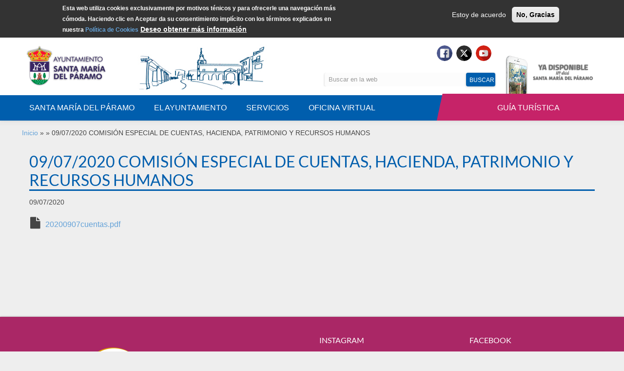

--- FILE ---
content_type: text/html; charset=utf-8
request_url: https://www.santamariadelparamo.es/es/documentos/09072020-comision-especial-de-cuentas-hacienda-patrimonio-y-recursos-humanos
body_size: 13764
content:
<!DOCTYPE html>
<html lang="es" dir="ltr"
  xmlns:content="http://purl.org/rss/1.0/modules/content/"
  xmlns:dc="http://purl.org/dc/terms/"
  xmlns:foaf="http://xmlns.com/foaf/0.1/"
  xmlns:og="http://ogp.me/ns#"
  xmlns:rdfs="http://www.w3.org/2000/01/rdf-schema#"
  xmlns:sioc="http://rdfs.org/sioc/ns#"
  xmlns:sioct="http://rdfs.org/sioc/types#"
  xmlns:skos="http://www.w3.org/2004/02/skos/core#"
  xmlns:xsd="http://www.w3.org/2001/XMLSchema#">
<head profile="http://www.w3.org/1999/xhtml/vocab">
  <meta http-equiv="Content-Type" content="text/html; charset=utf-8" />
<meta name="MobileOptimized" content="width" />
<meta name="HandheldFriendly" content="true" />
<meta name="viewport" content="width=device-width, initial-scale=1" />
<link rel="shortcut icon" href="https://www.santamariadelparamo.es/sites/default/files/favicon_0.png" type="image/png" />
  <title>09/07/2020 COMISIÓN ESPECIAL DE CUENTAS, HACIENDA, PATRIMONIO Y RECURSOS HUMANOS | Santa María del Páramo</title>
  <style type="text/css" media="all">
@import url("https://www.santamariadelparamo.es/modules/system/system.base.css?t081uy");
@import url("https://www.santamariadelparamo.es/modules/system/system.menus.css?t081uy");
@import url("https://www.santamariadelparamo.es/modules/system/system.messages.css?t081uy");
@import url("https://www.santamariadelparamo.es/modules/system/system.theme.css?t081uy");
</style>
<style type="text/css" media="all">
@import url("https://www.santamariadelparamo.es/sites/all/modules/jquery_update/replace/ui/themes/base/minified/jquery.ui.core.min.css?t081uy");
@import url("https://www.santamariadelparamo.es/sites/all/modules/jquery_update/replace/ui/themes/base/minified/jquery.ui.theme.min.css?t081uy");
@import url("https://www.santamariadelparamo.es/sites/all/modules/jquery_update/replace/ui/themes/base/minified/jquery.ui.accordion.min.css?t081uy");
@import url("https://www.santamariadelparamo.es/sites/all/modules/jquery_update/replace/ui/themes/base/minified/jquery.ui.button.min.css?t081uy");
@import url("https://www.santamariadelparamo.es/sites/all/modules/jquery_update/replace/ui/themes/base/minified/jquery.ui.resizable.min.css?t081uy");
@import url("https://www.santamariadelparamo.es/sites/all/modules/jquery_update/replace/ui/themes/base/minified/jquery.ui.dialog.min.css?t081uy");
@import url("https://www.santamariadelparamo.es/sites/all/modules/jquery_update/replace/ui/themes/base/minified/jquery.ui.tabs.min.css?t081uy");
</style>
<style type="text/css" media="all">
@import url("https://www.santamariadelparamo.es/sites/all/modules/simplenews/simplenews.css?t081uy");
@import url("https://www.santamariadelparamo.es/sites/all/modules/calendar/css/calendar_multiday.css?t081uy");
@import url("https://www.santamariadelparamo.es/modules/comment/comment.css?t081uy");
@import url("https://www.santamariadelparamo.es/sites/all/modules/date/date_repeat_field/date_repeat_field.css?t081uy");
@import url("https://www.santamariadelparamo.es/modules/field/theme/field.css?t081uy");
@import url("https://www.santamariadelparamo.es/modules/node/node.css?t081uy");
@import url("https://www.santamariadelparamo.es/modules/poll/poll.css?t081uy");
@import url("https://www.santamariadelparamo.es/modules/search/search.css?t081uy");
@import url("https://www.santamariadelparamo.es/sites/all/modules/ubercart/uc_order/uc_order.css?t081uy");
@import url("https://www.santamariadelparamo.es/sites/all/modules/ubercart/uc_product/uc_product.css?t081uy");
@import url("https://www.santamariadelparamo.es/sites/all/modules/ubercart/uc_store/uc_store.css?t081uy");
@import url("https://www.santamariadelparamo.es/modules/user/user.css?t081uy");
@import url("https://www.santamariadelparamo.es/sites/all/modules/youtube/css/youtube.css?t081uy");
@import url("https://www.santamariadelparamo.es/sites/all/modules/views/css/views.css?t081uy");
@import url("https://www.santamariadelparamo.es/sites/all/modules/ckeditor/css/ckeditor.css?t081uy");
</style>
<style type="text/css" media="all">
@import url("https://www.santamariadelparamo.es/sites/all/modules/colorbox/styles/default/colorbox_style.css?t081uy");
@import url("https://www.santamariadelparamo.es/sites/all/modules/ctools/css/ctools.css?t081uy");
@import url("https://www.santamariadelparamo.es/sites/all/modules/lightbox2/css/lightbox.css?t081uy");
@import url("https://www.santamariadelparamo.es/sites/all/modules/jquery_ui_filter/dialog/jquery_ui_filter_dialog.css?t081uy");
@import url("https://www.santamariadelparamo.es/sites/all/modules/eu_cookie_compliance/css/eu_cookie_compliance.css?t081uy");
</style>
<style type="text/css" media="all">
<!--/*--><![CDATA[/*><!--*/
.page-node-2182 #parallax-content,.page-node-2186 #parallax-content{background-image:url(https://www.santamariadelparamo.es/sites/default/files/parallax_admin/turismo-home.jpg) !important;background-size:cover;}#parallax-content{background-image:url(https://www.santamariadelparamo.es/sites/default/files/parallax_admin/turismo.png) !important;background-size:cover;}

/*]]>*/-->
</style>
<style type="text/css" media="all">
@import url("https://www.santamariadelparamo.es/sites/all/modules/date/date_api/date.css?t081uy");
@import url("https://www.santamariadelparamo.es/sites/default/files/honeypot/honeypot.css?t081uy");
@import url("https://www.santamariadelparamo.es/sites/all/libraries/fontawesome/css/font-awesome.css?t081uy");
</style>
<link type="text/css" rel="stylesheet" href="//maxcdn.bootstrapcdn.com/bootstrap/3.2.0/css/bootstrap.min.css" media="all" />
<style type="text/css" media="all">
@import url("https://www.santamariadelparamo.es/sites/all/libraries/superfish/css/superfish.css?t081uy");
@import url("https://www.santamariadelparamo.es/sites/all/libraries/superfish/css/superfish-smallscreen.css?t081uy");
@import url("https://www.santamariadelparamo.es/sites/all/libraries/superfish/style/simple/simple.css?t081uy");
@import url("https://www.santamariadelparamo.es/sites/default/files/ctools/css/a0cf31bd2b9574d6e6d590e1546b4932.css?t081uy");
</style>
<style type="text/css" media="all">
@import url("https://www.santamariadelparamo.es/sites/all/themes/bootstrap_business/css/style.css?t081uy");
@import url("https://www.santamariadelparamo.es/sites/default/files/color/bootstrap_business-de56ecfa/colors.css?t081uy");
@import url("https://www.santamariadelparamo.es/sites/all/themes/bootstrap_business/css/local.css?t081uy");
</style>

<!--[if (lt IE 9)]>
<link type="text/css" rel="stylesheet" href="https://www.santamariadelparamo.es/sites/all/themes/bootstrap_business/css/ie8.css?t081uy" media="all" />
<![endif]-->

    
  <!-- HTML5 element support for IE6-8 -->
  <!--[if lt IE 9]>
    <script src="//html5shiv.googlecode.com/svn/trunk/html5.js"></script>
  <![endif]-->
  <script type="text/javascript" src="https://www.santamariadelparamo.es/sites/all/modules/jquery_update/replace/jquery/1.12/jquery.min.js?v=1.12.4"></script>
<script type="text/javascript" src="https://www.santamariadelparamo.es/misc/jquery-extend-3.4.0.js?v=1.12.4"></script>
<script type="text/javascript" src="https://www.santamariadelparamo.es/misc/jquery-html-prefilter-3.5.0-backport.js?v=1.12.4"></script>
<script type="text/javascript" src="https://www.santamariadelparamo.es/misc/jquery.once.js?v=1.2"></script>
<script type="text/javascript" src="https://www.santamariadelparamo.es/misc/drupal.js?t081uy"></script>
<script type="text/javascript" src="https://www.santamariadelparamo.es/sites/all/modules/jquery_update/js/jquery_browser.js?v=0.0.1"></script>
<script type="text/javascript" src="https://www.santamariadelparamo.es/sites/all/modules/jquery_update/replace/ui/ui/minified/jquery.ui.core.min.js?v=1.10.2"></script>
<script type="text/javascript" src="https://www.santamariadelparamo.es/sites/all/modules/jquery_update/replace/ui/ui/minified/jquery.ui.widget.min.js?v=1.10.2"></script>
<script type="text/javascript" src="https://www.santamariadelparamo.es/sites/all/modules/jquery_update/replace/ui/ui/minified/jquery.ui.accordion.min.js?v=1.10.2"></script>
<script type="text/javascript" src="https://www.santamariadelparamo.es/sites/all/modules/jquery_update/replace/ui/ui/minified/jquery.ui.button.min.js?v=1.10.2"></script>
<script type="text/javascript" src="https://www.santamariadelparamo.es/sites/all/modules/jquery_update/replace/ui/ui/minified/jquery.ui.mouse.min.js?v=1.10.2"></script>
<script type="text/javascript" src="https://www.santamariadelparamo.es/sites/all/modules/jquery_update/replace/ui/ui/minified/jquery.ui.draggable.min.js?v=1.10.2"></script>
<script type="text/javascript" src="https://www.santamariadelparamo.es/sites/all/modules/jquery_update/replace/ui/ui/minified/jquery.ui.position.min.js?v=1.10.2"></script>
<script type="text/javascript" src="https://www.santamariadelparamo.es/misc/ui/jquery.ui.position-1.13.0-backport.js?v=1.10.2"></script>
<script type="text/javascript" src="https://www.santamariadelparamo.es/sites/all/modules/jquery_update/replace/ui/ui/minified/jquery.ui.resizable.min.js?v=1.10.2"></script>
<script type="text/javascript" src="https://www.santamariadelparamo.es/sites/all/modules/jquery_update/replace/ui/ui/minified/jquery.ui.dialog.min.js?v=1.10.2"></script>
<script type="text/javascript" src="https://www.santamariadelparamo.es/misc/ui/jquery.ui.dialog-1.13.0-backport.js?v=1.10.2"></script>
<script type="text/javascript" src="https://www.santamariadelparamo.es/sites/all/modules/jquery_update/replace/ui/ui/minified/jquery.ui.tabs.min.js?v=1.10.2"></script>
<script type="text/javascript" src="https://www.santamariadelparamo.es/sites/all/modules/eu_cookie_compliance/js/jquery.cookie-1.4.1.min.js?v=1.4.1"></script>
<script type="text/javascript" src="https://www.santamariadelparamo.es/sites/all/modules/jquery_update/replace/jquery.form/4/jquery.form.min.js?v=4.2.1"></script>
<script type="text/javascript" src="https://www.santamariadelparamo.es/misc/form-single-submit.js?v=7.99"></script>
<script type="text/javascript" src="https://www.santamariadelparamo.es/misc/ajax.js?v=7.99"></script>
<script type="text/javascript" src="https://www.santamariadelparamo.es/sites/all/modules/jquery_update/js/jquery_update.js?v=0.0.1"></script>
<script type="text/javascript" src="https://www.santamariadelparamo.es/sites/all/modules/jquery_ui_filter/jquery_ui_filter.js?t081uy"></script>
<script type="text/javascript" src="https://www.santamariadelparamo.es/sites/all/modules/entityreference/js/entityreference.js?t081uy"></script>
<script type="text/javascript" src="https://www.santamariadelparamo.es/sites/default/files/languages/es_bc8aLRO5lGoocK0CPY4PdsQOScq4K8ZPDOtmzQSEWng.js?t081uy"></script>
<script type="text/javascript" src="https://www.santamariadelparamo.es/sites/all/libraries/colorbox/jquery.colorbox.js?t081uy"></script>
<script type="text/javascript" src="https://www.santamariadelparamo.es/sites/all/modules/colorbox/js/colorbox.js?t081uy"></script>
<script type="text/javascript" src="https://www.santamariadelparamo.es/sites/all/modules/colorbox/styles/default/colorbox_style.js?t081uy"></script>
<script type="text/javascript" src="https://www.santamariadelparamo.es/sites/all/modules/colorbox/js/colorbox_load.js?t081uy"></script>
<script type="text/javascript" src="https://www.santamariadelparamo.es/sites/all/modules/colorbox/js/colorbox_inline.js?t081uy"></script>
<script type="text/javascript" src="https://www.santamariadelparamo.es/sites/all/modules/lightbox2/js/lightbox.js?t081uy"></script>
<script type="text/javascript" src="https://www.santamariadelparamo.es/sites/all/modules/jquery_ui_filter/accordion/jquery_ui_filter_accordion.js?t081uy"></script>
<script type="text/javascript" src="https://www.santamariadelparamo.es/sites/all/modules/jquery_ui_filter/dialog/jquery_ui_filter_dialog.js?t081uy"></script>
<script type="text/javascript" src="https://www.santamariadelparamo.es/sites/all/modules/jquery_ui_filter/tabs/jquery_ui_filter_tabs.js?t081uy"></script>
<script type="text/javascript" src="https://www.santamariadelparamo.es/sites/all/modules/google_analytics/googleanalytics.js?t081uy"></script>
<script type="text/javascript" src="https://www.santamariadelparamo.es/sites/default/files/googleanalytics/js?t081uy"></script>
<script type="text/javascript">
<!--//--><![CDATA[//><!--
window.dataLayer = window.dataLayer || [];function gtag(){dataLayer.push(arguments)};gtag("js", new Date());gtag("set", "developer_id.dMDhkMT", true);gtag("config", "UA-55388735-1", {"groups":"default","anonymize_ip":true});
//--><!]]>
</script>
<script type="text/javascript">
<!--//--><![CDATA[//><!--
var parallaxItems = [
['.page-node-2182 #parallax-content, .page-node-2186 #parallax-content', 'top-to-bottom', 'none'],
['#parallax-content', 'top-to-bottom', 'none'],
];

//--><!]]>
</script>
<script type="text/javascript" src="https://www.santamariadelparamo.es/sites/all/modules/parallax/parallax_admin/parallax_admin.js?t081uy"></script>
<script type="text/javascript" src="https://www.santamariadelparamo.es/misc/progress.js?v=7.99"></script>
<script type="text/javascript">
<!--//--><![CDATA[//><!--
jQuery(document).ready(function($) { 
		$(window).scroll(function() {
			if($(this).scrollTop() != 0) {
				$("#toTop").fadeIn();	
			} else {
				$("#toTop").fadeOut();
			}
		});
		
		$("#toTop").click(function() {
			$("body,html").animate({scrollTop:0},800);
		});	
		
		});
//--><!]]>
</script>
<script type="text/javascript" src="https://www.santamariadelparamo.es/sites/all/libraries/superfish/sfsmallscreen.js?t081uy"></script>
<script type="text/javascript" src="https://www.santamariadelparamo.es/sites/all/libraries/superfish/jquery.bgiframe.min.js?t081uy"></script>
<script type="text/javascript" src="https://www.santamariadelparamo.es/sites/all/libraries/superfish/superfish.js?t081uy"></script>
<script type="text/javascript" src="https://www.santamariadelparamo.es/sites/all/libraries/easing/jquery.easing.js?t081uy"></script>
<script type="text/javascript" src="https://www.santamariadelparamo.es/sites/all/libraries/superfish/supersubs.js?t081uy"></script>
<script type="text/javascript" src="https://www.santamariadelparamo.es/sites/all/modules/superfish/superfish.js?t081uy"></script>
<script type="text/javascript">
<!--//--><![CDATA[//><!--
jQuery.extend(Drupal.settings, {"basePath":"\/","pathPrefix":"es\/","setHasJsCookie":0,"ajaxPageState":{"theme":"bootstrap_business","theme_token":"FJTKZM8EcS0Ud08cvC74HrE7NV0b1cFI3tEs3AQLuLw","jquery_version":"1.12","jquery_version_token":"QEqHA8VeDDPtKT4yr43XXQNOo-BGoT14pr8wVrmwzwQ","js":{"0":1,"sites\/all\/modules\/eu_cookie_compliance\/js\/eu_cookie_compliance.min.js":1,"sites\/all\/modules\/jquery_update\/replace\/jquery\/1.12\/jquery.min.js":1,"misc\/jquery-extend-3.4.0.js":1,"misc\/jquery-html-prefilter-3.5.0-backport.js":1,"misc\/jquery.once.js":1,"misc\/drupal.js":1,"sites\/all\/modules\/jquery_update\/js\/jquery_browser.js":1,"sites\/all\/modules\/jquery_update\/replace\/ui\/ui\/minified\/jquery.ui.core.min.js":1,"sites\/all\/modules\/jquery_update\/replace\/ui\/ui\/minified\/jquery.ui.widget.min.js":1,"sites\/all\/modules\/jquery_update\/replace\/ui\/ui\/minified\/jquery.ui.accordion.min.js":1,"sites\/all\/modules\/jquery_update\/replace\/ui\/ui\/minified\/jquery.ui.button.min.js":1,"sites\/all\/modules\/jquery_update\/replace\/ui\/ui\/minified\/jquery.ui.mouse.min.js":1,"sites\/all\/modules\/jquery_update\/replace\/ui\/ui\/minified\/jquery.ui.draggable.min.js":1,"sites\/all\/modules\/jquery_update\/replace\/ui\/ui\/minified\/jquery.ui.position.min.js":1,"misc\/ui\/jquery.ui.position-1.13.0-backport.js":1,"sites\/all\/modules\/jquery_update\/replace\/ui\/ui\/minified\/jquery.ui.resizable.min.js":1,"sites\/all\/modules\/jquery_update\/replace\/ui\/ui\/minified\/jquery.ui.dialog.min.js":1,"misc\/ui\/jquery.ui.dialog-1.13.0-backport.js":1,"sites\/all\/modules\/jquery_update\/replace\/ui\/ui\/minified\/jquery.ui.tabs.min.js":1,"sites\/all\/modules\/eu_cookie_compliance\/js\/jquery.cookie-1.4.1.min.js":1,"sites\/all\/modules\/jquery_update\/replace\/jquery.form\/4\/jquery.form.min.js":1,"misc\/form-single-submit.js":1,"misc\/ajax.js":1,"sites\/all\/modules\/jquery_update\/js\/jquery_update.js":1,"sites\/all\/modules\/jquery_ui_filter\/jquery_ui_filter.js":1,"sites\/all\/modules\/entityreference\/js\/entityreference.js":1,"public:\/\/languages\/es_bc8aLRO5lGoocK0CPY4PdsQOScq4K8ZPDOtmzQSEWng.js":1,"sites\/all\/libraries\/colorbox\/jquery.colorbox.js":1,"sites\/all\/modules\/colorbox\/js\/colorbox.js":1,"sites\/all\/modules\/colorbox\/styles\/default\/colorbox_style.js":1,"sites\/all\/modules\/colorbox\/js\/colorbox_load.js":1,"sites\/all\/modules\/colorbox\/js\/colorbox_inline.js":1,"sites\/all\/modules\/lightbox2\/js\/lightbox.js":1,"sites\/all\/modules\/jquery_ui_filter\/accordion\/jquery_ui_filter_accordion.js":1,"sites\/all\/modules\/jquery_ui_filter\/dialog\/jquery_ui_filter_dialog.js":1,"sites\/all\/modules\/jquery_ui_filter\/tabs\/jquery_ui_filter_tabs.js":1,"sites\/all\/modules\/google_analytics\/googleanalytics.js":1,"https:\/\/www.santamariadelparamo.es\/sites\/default\/files\/googleanalytics\/js?t081uy":1,"1":1,"2":1,"sites\/all\/modules\/parallax\/parallax_admin\/parallax_admin.js":1,"misc\/progress.js":1,"3":1,"sites\/all\/libraries\/superfish\/sfsmallscreen.js":1,"sites\/all\/libraries\/superfish\/jquery.bgiframe.min.js":1,"sites\/all\/libraries\/superfish\/superfish.js":1,"sites\/all\/libraries\/easing\/jquery.easing.js":1,"sites\/all\/libraries\/superfish\/supersubs.js":1,"sites\/all\/modules\/superfish\/superfish.js":1},"css":{"modules\/system\/system.base.css":1,"modules\/system\/system.menus.css":1,"modules\/system\/system.messages.css":1,"modules\/system\/system.theme.css":1,"misc\/ui\/jquery.ui.core.css":1,"misc\/ui\/jquery.ui.theme.css":1,"misc\/ui\/jquery.ui.accordion.css":1,"misc\/ui\/jquery.ui.button.css":1,"misc\/ui\/jquery.ui.resizable.css":1,"misc\/ui\/jquery.ui.dialog.css":1,"misc\/ui\/jquery.ui.tabs.css":1,"sites\/all\/modules\/simplenews\/simplenews.css":1,"sites\/all\/modules\/calendar\/css\/calendar_multiday.css":1,"modules\/comment\/comment.css":1,"sites\/all\/modules\/date\/date_repeat_field\/date_repeat_field.css":1,"modules\/field\/theme\/field.css":1,"modules\/node\/node.css":1,"modules\/poll\/poll.css":1,"modules\/search\/search.css":1,"sites\/all\/modules\/ubercart\/uc_order\/uc_order.css":1,"sites\/all\/modules\/ubercart\/uc_product\/uc_product.css":1,"sites\/all\/modules\/ubercart\/uc_store\/uc_store.css":1,"modules\/user\/user.css":1,"sites\/all\/modules\/youtube\/css\/youtube.css":1,"sites\/all\/modules\/views\/css\/views.css":1,"sites\/all\/modules\/ckeditor\/css\/ckeditor.css":1,"sites\/all\/modules\/colorbox\/styles\/default\/colorbox_style.css":1,"sites\/all\/modules\/ctools\/css\/ctools.css":1,"sites\/all\/modules\/lightbox2\/css\/lightbox.css":1,"sites\/all\/modules\/jquery_ui_filter\/dialog\/jquery_ui_filter_dialog.css":1,"sites\/all\/modules\/eu_cookie_compliance\/css\/eu_cookie_compliance.css":1,"0":1,"sites\/all\/modules\/date\/date_api\/date.css":1,"public:\/\/honeypot\/honeypot.css":1,"sites\/all\/libraries\/fontawesome\/css\/font-awesome.css":1,"\/\/maxcdn.bootstrapcdn.com\/bootstrap\/3.2.0\/css\/bootstrap.min.css":1,"sites\/all\/libraries\/superfish\/css\/superfish.css":1,"sites\/all\/libraries\/superfish\/css\/superfish-smallscreen.css":1,"sites\/all\/libraries\/superfish\/style\/simple\/simple.css":1,"public:\/\/ctools\/css\/a0cf31bd2b9574d6e6d590e1546b4932.css":1,"sites\/all\/themes\/bootstrap_business\/css\/style.css":1,"sites\/all\/themes\/bootstrap_business\/color\/colors.css":1,"sites\/all\/themes\/bootstrap_business\/css\/local.css":1,"sites\/all\/themes\/bootstrap_business\/css\/ie8.css":1}},"colorbox":{"opacity":"0.85","current":"{current} of {total}","previous":"\u00ab Prev","next":"Next \u00bb","close":"Close","maxWidth":"98%","maxHeight":"98%","fixed":true,"mobiledetect":true,"mobiledevicewidth":"480px","file_public_path":"\/sites\/default\/files","specificPagesDefaultValue":"admin*\nimagebrowser*\nimg_assist*\nimce*\nnode\/add\/*\nnode\/*\/edit\nprint\/*\nprintpdf\/*\nsystem\/ajax\nsystem\/ajax\/*"},"jQueryUiFilter":{"disabled":0,"accordionHeaderTag":"h3","accordionOptions":{"active":0,"animated":"slide","autoHeight":"true","clearStyle":"false","collapsible":"false","event":"click","scrollTo":0,"history":"false"},"dialogWhitelist":"","dialogOptions":{"closeOnEscape":"true","closeText":"Close","closeButton":"false","dialogClass":"","draggable":"true","height":"auto","hide":"","show":"","width":"auto","maxHeight":"false","maxWidth":"false","minHeight":"150","minWidth":"150","modal":"false","position":"center","resizable":"true","stack":"true","title":"","dialogFeatures":{"form-onsubmit_close":1,"page-logo":0,"page-site_name":0,"page-site_slogan":0,"page-mission":0,"page-main_menu":0,"page-secondary_menu":0,"page-title":1,"page-title_prefix":0,"page-title_suffix":0,"page-tabs":1,"page-breadcrumb":0,"page-action_links":0,"page-feed_icons":0,"page-footer_message":0,"page-regions":0}},"tabsOptions":{"collapsible":"false","event":"click","fx":0,"paging":{"back":"\u0026laquo; Previous","next":"Next \u0026raquo;"},"selected":"","scrollTo":0,"history":"false"},"tabsHeaderTag":"h3"},"lightbox2":{"rtl":"0","file_path":"\/(\\w\\w\/)public:\/","default_image":"\/sites\/all\/modules\/lightbox2\/images\/brokenimage.jpg","border_size":10,"font_color":"000","box_color":"fff","top_position":"","overlay_opacity":"0.8","overlay_color":"000","disable_close_click":true,"resize_sequence":0,"resize_speed":400,"fade_in_speed":400,"slide_down_speed":600,"use_alt_layout":false,"disable_resize":false,"disable_zoom":false,"force_show_nav":false,"show_caption":true,"loop_items":false,"node_link_text":"View Image Details","node_link_target":false,"image_count":"Image !current of !total","video_count":"Video !current of !total","page_count":"Page !current of !total","lite_press_x_close":"press \u003Ca href=\u0022#\u0022 onclick=\u0022hideLightbox(); return FALSE;\u0022\u003E\u003Ckbd\u003Ex\u003C\/kbd\u003E\u003C\/a\u003E to close","download_link_text":"","enable_login":false,"enable_contact":false,"keys_close":"c x 27","keys_previous":"p 37","keys_next":"n 39","keys_zoom":"z","keys_play_pause":"32","display_image_size":"original","image_node_sizes":"()","trigger_lightbox_classes":"","trigger_lightbox_group_classes":"","trigger_slideshow_classes":"","trigger_lightframe_classes":"","trigger_lightframe_group_classes":"","custom_class_handler":0,"custom_trigger_classes":"","disable_for_gallery_lists":true,"disable_for_acidfree_gallery_lists":true,"enable_acidfree_videos":true,"slideshow_interval":5000,"slideshow_automatic_start":true,"slideshow_automatic_exit":true,"show_play_pause":true,"pause_on_next_click":false,"pause_on_previous_click":true,"loop_slides":false,"iframe_width":600,"iframe_height":400,"iframe_border":1,"enable_video":false,"useragent":"Mozilla\/5.0 (Macintosh; Intel Mac OS X 10_15_7) AppleWebKit\/537.36 (KHTML, like Gecko) Chrome\/131.0.0.0 Safari\/537.36; ClaudeBot\/1.0; +claudebot@anthropic.com)"},"eu_cookie_compliance":{"cookie_policy_version":"1.0.0","popup_enabled":1,"popup_agreed_enabled":0,"popup_hide_agreed":0,"popup_clicking_confirmation":false,"popup_scrolling_confirmation":false,"popup_html_info":"\u003Cdiv class=\u0022eu-cookie-compliance-banner eu-cookie-compliance-banner-info eu-cookie-compliance-banner--opt-in\u0022\u003E\n  \u003Cdiv class=\u0022popup-content info\u0022\u003E\n        \u003Cdiv id=\u0022popup-text\u0022\u003E\n      \u003Cp\u003EEsta web utiliza cookies exclusivamente\u00a0por motivos t\u00e9nicos y para ofrecerle una navegaci\u00f3n m\u00e1s c\u00f3moda.\u00a0Haciendo clic en Aceptar da su consentimiento impl\u00edcito\u00a0con los t\u00e9rminos explicados en nuestra\u00a0\u003Ca href=\u0022http:\/\/www.santamariadelparamo.es\/es\/politica-de-cookies\u0022\u003EPol\u00edtica de Cookies\u003C\/a\u003E\u003C\/p\u003E\n              \u003Cbutton type=\u0022button\u0022 class=\u0022find-more-button eu-cookie-compliance-more-button\u0022\u003EDeseo obtener m\u00e1s informaci\u00f3n\u003C\/button\u003E\n          \u003C\/div\u003E\n    \n    \u003Cdiv id=\u0022popup-buttons\u0022 class=\u0022\u0022\u003E\n            \u003Cbutton type=\u0022button\u0022 class=\u0022agree-button eu-cookie-compliance-secondary-button\u0022\u003EEstoy de acuerdo\u003C\/button\u003E\n              \u003Cbutton type=\u0022button\u0022 class=\u0022decline-button eu-cookie-compliance-default-button\u0022 \u003ENo, Gracias\u003C\/button\u003E\n          \u003C\/div\u003E\n  \u003C\/div\u003E\n\u003C\/div\u003E","use_mobile_message":false,"mobile_popup_html_info":"\u003Cdiv class=\u0022eu-cookie-compliance-banner eu-cookie-compliance-banner-info eu-cookie-compliance-banner--opt-in\u0022\u003E\n  \u003Cdiv class=\u0022popup-content info\u0022\u003E\n        \u003Cdiv id=\u0022popup-text\u0022\u003E\n                    \u003Cbutton type=\u0022button\u0022 class=\u0022find-more-button eu-cookie-compliance-more-button\u0022\u003EDeseo obtener m\u00e1s informaci\u00f3n\u003C\/button\u003E\n          \u003C\/div\u003E\n    \n    \u003Cdiv id=\u0022popup-buttons\u0022 class=\u0022\u0022\u003E\n            \u003Cbutton type=\u0022button\u0022 class=\u0022agree-button eu-cookie-compliance-secondary-button\u0022\u003EEstoy de acuerdo\u003C\/button\u003E\n              \u003Cbutton type=\u0022button\u0022 class=\u0022decline-button eu-cookie-compliance-default-button\u0022 \u003ENo, Gracias\u003C\/button\u003E\n          \u003C\/div\u003E\n  \u003C\/div\u003E\n\u003C\/div\u003E\n","mobile_breakpoint":"768","popup_html_agreed":"\u003Cdiv\u003E\n  \u003Cdiv class=\u0022popup-content agreed\u0022\u003E\n    \u003Cdiv id=\u0022popup-text\u0022\u003E\n      \u003Cp\u003EGracias por aceptarAhora puede ocultar este mensaje\u003C\/p\u003E\n    \u003C\/div\u003E\n    \u003Cdiv id=\u0022popup-buttons\u0022\u003E\n      \u003Cbutton type=\u0022button\u0022 class=\u0022hide-popup-button eu-cookie-compliance-hide-button\u0022\u003EOcultar\u003C\/button\u003E\n              \u003Cbutton type=\u0022button\u0022 class=\u0022find-more-button eu-cookie-compliance-more-button-thank-you\u0022 \u003EM\u00e1s informaci\u00f3n\u003C\/button\u003E\n          \u003C\/div\u003E\n  \u003C\/div\u003E\n\u003C\/div\u003E","popup_use_bare_css":false,"popup_height":"auto","popup_width":"100%","popup_delay":1000,"popup_link":"\/es\/politica-de-cookies","popup_link_new_window":1,"popup_position":true,"fixed_top_position":false,"popup_language":"es","store_consent":false,"better_support_for_screen_readers":0,"reload_page":0,"domain":"","domain_all_sites":0,"popup_eu_only_js":0,"cookie_lifetime":"100","cookie_session":false,"disagree_do_not_show_popup":0,"method":"opt_in","allowed_cookies":"","withdraw_markup":"\u003Cbutton type=\u0022button\u0022 class=\u0022eu-cookie-withdraw-tab\u0022\u003EPrivacy settings\u003C\/button\u003E\n\u003Cdiv class=\u0022eu-cookie-withdraw-banner\u0022\u003E\n  \u003Cdiv class=\u0022popup-content info\u0022\u003E\n    \u003Cdiv id=\u0022popup-text\u0022\u003E\n      \u003Ch2\u003EWe use cookies on this site to enhance your user experience\u003C\/h2\u003E\n\u003Cp\u003EYou have given your consent for us to set cookies.\u003C\/p\u003E\n    \u003C\/div\u003E\n    \u003Cdiv id=\u0022popup-buttons\u0022\u003E\n      \u003Cbutton type=\u0022button\u0022 class=\u0022eu-cookie-withdraw-button\u0022\u003EWithdraw consent\u003C\/button\u003E\n    \u003C\/div\u003E\n  \u003C\/div\u003E\n\u003C\/div\u003E\n","withdraw_enabled":false,"withdraw_button_on_info_popup":0,"cookie_categories":[],"cookie_categories_details":[],"enable_save_preferences_button":1,"cookie_name":"","cookie_value_disagreed":"0","cookie_value_agreed_show_thank_you":"1","cookie_value_agreed":"2","containing_element":"body","automatic_cookies_removal":"","close_button_action":"close_banner"},"googleanalytics":{"account":["UA-55388735-1"],"trackOutbound":1,"trackMailto":1,"trackDownload":1,"trackDownloadExtensions":"7z|aac|arc|arj|asf|asx|avi|bin|csv|doc(x|m)?|dot(x|m)?|exe|flv|gif|gz|gzip|hqx|jar|jpe?g|js|mp(2|3|4|e?g)|mov(ie)?|msi|msp|pdf|phps|png|ppt(x|m)?|pot(x|m)?|pps(x|m)?|ppam|sld(x|m)?|thmx|qtm?|ra(m|r)?|sea|sit|tar|tgz|torrent|txt|wav|wma|wmv|wpd|xls(x|m|b)?|xlt(x|m)|xlam|xml|z|zip","trackColorbox":1},"urlIsAjaxTrusted":{"\/es\/documentos\/09072020-comision-especial-de-cuentas-hacienda-patrimonio-y-recursos-humanos":true,"\/es\/system\/ajax":true,"\/es\/areas-municipales\/noticias":true},"superfish":{"1":{"id":"1","sf":{"animation":{"opacity":"show","height":["show","easeInQuart"]},"speed":"fast","autoArrows":false,"dropShadows":false,"disableHI":true},"plugins":{"smallscreen":{"mode":"window_width","breakpointUnit":"px","expandText":"Desplegar","collapseText":"Plegar","title":"Main menu"},"bgiframe":true,"supersubs":true}}},"ajax":{"edit-newsletter-submit":{"callback":"newsletter_subscribe_form_submit","wrapper":"newsletter-error","effect":"fade","progress":{"type":"throbber","message":null},"event":"click","url":"\/es\/system\/ajax","submit":{"_triggering_element_name":"op","_triggering_element_value":"Recibir Novedades"}}}});
//--><!]]>
</script>
</head>
<body class="html not-front not-logged-in no-sidebars page-node page-node- page-node-13682 node-type-documentos i18n-es" >
  <div id="skip-link">
    <a href="#main-content" class="element-invisible element-focusable">Pasar al contenido principal</a>
  </div>
    <div id="toTop"><span class="glyphicon glyphicon-chevron-up"></span></div>




<!-- #hader-top -->
    <div id="header-top" class="clearfix">
		<div class="container">
			<div class="row">
				                                            <a id="logo" class="col-md-4 col-sm-4 col-xs-12" href="/es" title="Inicio" rel="home"> <img src="https://www.santamariadelparamo.es/sites/default/files/escudo.png" alt="Inicio" /> </a>
                                    
                                
                                                    <div class="col-md-8 col-sm-8 col-xs-12 pull-right">  <div class="region region-header-top">
    <div id="block-block-23" class="block block-block redes-sociales col-xs-2 clearfix">

    
  <div class="content">
    
<a href="https://www.facebook.com/santamariadelparamo.es" target="_blank"><img alt="Facebook" src="https://www.santamariadelparamo.es/sites/default/files/medium_facebook.png"  /></a>

<a href="https://twitter.com/aytosmparamo" target="_blank"><img alt="Twitter" src="https://www.santamariadelparamo.es/sites/default/files/medium_x.png" /></a>

<a href="https://www.youtube.com/user/AytoSMParamo" target="_blank"><img alt="Vimeo" src="https://www.santamariadelparamo.es/sites/default/files/medium_youtube.png" /></a>  </div>
</div>
<div id="block-block-22" class="block block-block tiempo col-xs-2 clearfix">

    
  <div class="content">
    <!-- www.tutiempo.net - Ancho:136px - Alto:36px -->
<div id="TT_FiBwbxtBtIAaEQxAKfqjjDjzzWnATAdlbY1Y1ZiIKkz"></div>
<script type="text/javascript" src="https://www.tutiempo.net/s-widget/l_FiBwbxtBtIAaEQxAKfqjjDjzzWnATAdlbY1Y1ZiIKkz"></script>  </div>
</div>
<div id="block-search-form" class="block block-search form-search pull-right col-xs-12 clearfix">

    
  <div class="content">
    <form action="/es/documentos/09072020-comision-especial-de-cuentas-hacienda-patrimonio-y-recursos-humanos" method="post" id="search-block-form" accept-charset="UTF-8"><div><div class="container-inline">
      <h2 class="element-invisible">Formulario de búsqueda</h2>
    <div class="form-item form-type-textfield form-item-search-block-form">
 <input onblur="if (this.value == &#039;&#039;) {this.value = &#039;Buscar en la web&#039;;}" onfocus="if (this.value == &#039;Buscar en la web&#039;) {this.value = &#039;&#039;;}" type="text" id="edit-search-block-form--2" name="search_block_form" value="Buscar en la web" size="15" maxlength="128" class="form-text" />
</div>
<div class="form-actions form-wrapper" id="edit-actions"><input value="" type="submit" id="edit-submit" name="op" class="form-submit" /></div><input type="hidden" name="form_build_id" value="form-Cmq2WAl7GNZ7IETOZwEKonuq0ZKEX-fdAbxViCFgBnE" />
<input type="hidden" name="form_id" value="search_block_form" />
</div>
</div></form>  </div>
</div>
<div id="block-block-1" class="block block-block app-home-slider clearfix">

    
  <div class="content">
    <div class="widget HTML">
<div class="widget-content">
<a title="Ir al Play Store" class="playstore" href="https://play.google.com/store/apps/details?id=com.santaparamo"_blank"></a>&nbsp;
<a title="Ir al Apple Store" class="appstore" href="https://apps.apple.com/es/app/santa-mar%C3%ADa-del-páramo/id1517576075" target="_blank"></a>
</div>
</div>  </div>
</div>
  </div>
</div>
                       
			</div>
		</div>
    </div> 
<!-- EOF: #header-top -->

<!-- header -->
<header id="header" role="banner" class="clearfix">
    <div class="container">

        <!-- #header-inside -->
        <div id="header-inside" class="clearfix">
            <div>
                         				
				                
            </div>
        </div>
        <!-- EOF: #header-inside -->

    </div>
</header>
<!-- EOF: #header --> 

<!-- #main-navigation --> 
<div id="main-navigation" class="clearfix">
    <div class="container">

        <!-- #main-navigation-inside -->
        <div id="main-navigation-inside" class="clearfix">
                <div>
                    <nav role="navigation">
                                                  <div class="region region-navigation">
    <div id="block-superfish-1" class="block block-superfish menu-ayuntamiento clearfix">

    
  <div class="content">
    <ul  id="superfish-1" class="menu sf-menu sf-main-menu sf-horizontal sf-style-simple sf-total-items-5 sf-parent-items-4 sf-single-items-1"><li id="menu-4746-1" class="first odd sf-item-1 sf-depth-1 sf-total-children-2 sf-parent-children-2 sf-single-children-0 menuparent"><span class="sf-depth-1 menuparent nolink" tabindex="0">SANTA MARÍA DEL PÁRAMO</span><ul class="sf-megamenu"><li class="sf-megamenu-wrapper first odd sf-item-1 sf-depth-1 sf-total-children-2 sf-parent-children-2 sf-single-children-0 menuparent"><ol><li id="menu-4744-1" class="first odd sf-item-1 sf-depth-2 sf-total-children-9 sf-parent-children-1 sf-single-children-8 sf-megamenu-column menuparent"><div class="sf-megamenu-column"><span class="sf-depth-2 menuparent nolink" tabindex="0">ACTUALIDAD</span><ol><li id="menu-1456-1" class="first odd sf-item-1 sf-depth-3 sf-no-children"><a href="/es/actualidad/noticias" class="sf-depth-3">Noticias</a></li><li id="menu-1455-1" class="middle even sf-item-2 sf-depth-3 sf-no-children"><a href="/es/actualidad/agenda" class="sf-depth-3">Agenda</a></li><li id="menu-4753-1" class="middle odd sf-item-3 sf-depth-3 sf-no-children"><a href="/es/actualidad/avisos" class="sf-depth-3">Avisos</a></li><li id="menu-4784-1" class="middle even sf-item-4 sf-depth-3 sf-no-children"><a href="/es/actualidad/app-movil" class="sf-depth-3">APP Móvil</a></li><li id="menu-4757-1" class="middle odd sf-item-5 sf-depth-3"><a href="/es/actualidad/actividades" class="sf-depth-3">Actividades Municipales</a></li><li id="menu-4759-1" class="middle even sf-item-6 sf-depth-3 sf-no-children"><a href="/es/actualidad/mapas" class="sf-depth-3">Localizador de lugares</a></li><li id="menu-5581-1" class="middle odd sf-item-7 sf-depth-3 sf-no-children"><a href="/es/cursos-y-formacion" class="sf-depth-3">Cursos y Formación</a></li><li id="menu-5000-1" class="middle even sf-item-8 sf-depth-3 sf-no-children"><a href="/es/actualidad/directorio" class="sf-depth-3">Directorio y Teléfonos</a></li><li id="menu-5192-1" class="last odd sf-item-9 sf-depth-3 sf-no-children"><a href="/es/actualidad/noticias/plan-cer-municipal-de-gestion-etica-de-colonias-de-gatos-libres-o-ferales" class="sf-depth-3">Plan CER (Gatos)</a></li></ol></div></li><li id="menu-4751-1" class="last even sf-item-2 sf-depth-2 sf-total-children-9 sf-parent-children-0 sf-single-children-9 sf-megamenu-column menuparent"><div class="sf-megamenu-column"><span class="sf-depth-2 menuparent nolink" tabindex="0">INTERÉS</span><ol><li id="menu-4852-1" class="first odd sf-item-1 sf-depth-3 sf-no-children"><a href="/es/interes/farmacias" class="sf-depth-3">Farmacias</a></li><li id="menu-4764-1" class="middle even sf-item-2 sf-depth-3 sf-no-children"><a href="/es/interes/farmacias-de-guardia" class="sf-depth-3">Farmacias de Guardia</a></li><li id="menu-4825-1" class="middle odd sf-item-3 sf-depth-3 sf-no-children"><a href="/es/interes/guia-comercial-y-de-empresas" class="sf-depth-3">Guía Comercial y de Empresas</a></li><li id="menu-4760-1" class="middle even sf-item-4 sf-depth-3 sf-no-children"><a href="/es/interes/asociaciones" class="sf-depth-3">Asociaciones</a></li><li id="menu-4826-1" class="middle odd sf-item-5 sf-depth-3 sf-no-children"><a href="/es/interes/clubes" class="sf-depth-3">Clubes</a></li><li id="menu-4765-1" class="middle even sf-item-6 sf-depth-3 sf-no-children"><a href="/es/interes/mercado-dominical" class="sf-depth-3">Mercado Dominical</a></li><li id="menu-5133-1" class="middle odd sf-item-7 sf-depth-3 sf-no-children"><a href="/es/interes/bus" class="sf-depth-3">Bus</a></li><li id="menu-5001-1" class="middle even sf-item-8 sf-depth-3 sf-no-children"><a href="/es/interes/ofertas-de-empleo" class="sf-depth-3">Ofertas de Empleo</a></li><li id="menu-4884-1" class="last odd sf-item-9 sf-depth-3 sf-no-children"><a href="/es/interes/mascotas" class="sf-depth-3">Mascotas</a></li></ol></div></li></ol></li></ul></li><li id="menu-4747-1" class="middle even sf-item-2 sf-depth-1 sf-total-children-2 sf-parent-children-2 sf-single-children-0 menuparent"><span class="sf-depth-1 menuparent nolink" tabindex="0">EL AYUNTAMIENTO</span><ul class="sf-megamenu"><li class="sf-megamenu-wrapper middle even sf-item-2 sf-depth-1 sf-total-children-2 sf-parent-children-2 sf-single-children-0 menuparent"><ol><li id="menu-4752-1" class="first odd sf-item-1 sf-depth-2 sf-total-children-12 sf-parent-children-5 sf-single-children-7 sf-megamenu-column menuparent"><div class="sf-megamenu-column"><span class="sf-depth-2 menuparent nolink" tabindex="0">AYUNTAMIENTO</span><ol><li id="menu-4761-1" class="first odd sf-item-1 sf-depth-3 sf-no-children"><a href="/es/ayuntamiento/saluda-alcaldesa" class="sf-depth-3">Saluda de la Alcaldesa</a></li><li id="menu-4786-1" class="middle even sf-item-2 sf-depth-3 sf-no-children"><a href="/es/ayuntamiento/corporacion-municipal" class="sf-depth-3">Corporación Municipal</a></li><li id="menu-4839-1" class="middle odd sf-item-3 sf-depth-3"><a href="/es/ayuntamiento/grupos-politicos-municipales/union-del-pueblo-leones-upl" class="sf-depth-3">Grupos Políticos Municipales</a></li><li id="menu-4898-1" class="middle even sf-item-4 sf-depth-3 sf-no-children"><a href="/es/ayuntamiento/equipo-de-gobierno" class="sf-depth-3">Equipo de Gobierno</a></li><li id="menu-4901-1" class="middle odd sf-item-5 sf-depth-3"><a href="/es/ayuntamiento/junta-de-gobierno-local" class="sf-depth-3">Junta de Gobierno Local</a></li><li id="menu-4859-1" class="middle even sf-item-6 sf-depth-3"><a href="/es/ayuntamiento/comisiones-informativas" class="sf-depth-3">Comisiones Informativas</a></li><li id="menu-4789-1" class="middle odd sf-item-7 sf-depth-3"><a href="/es/ayuntamiento/canal-plenos/convocatorias" class="sf-depth-3">Plenos Municipales</a></li><li id="menu-4881-1" class="middle even sf-item-8 sf-depth-3"><a href="/es/ayuntamiento/instalaciones" class="sf-depth-3">Instalaciones y Servicios</a></li><li id="menu-4791-1" class="middle odd sf-item-9 sf-depth-3 sf-no-children"><a href="/es/ayuntamiento/bandos-municipales" class="sf-depth-3">Bandos Municipales</a></li><li id="menu-4792-1" class="middle even sf-item-10 sf-depth-3 sf-no-children"><a href="/es/ayuntamiento/ordenanzas-municipales" class="sf-depth-3">Ordenanzas Municipales</a></li><li id="menu-4894-1" class="middle odd sf-item-11 sf-depth-3 sf-no-children"><a href="/es/ayuntamiento/empresa-mixta-leon-termal-sport-sl" class="sf-depth-3">León Termal Sport</a></li><li id="menu-4893-1" class="last even sf-item-12 sf-depth-3 sf-no-children"><a href="/es/ayuntamiento/organizacion-administrativa" class="sf-depth-3">Organ. Administrativa</a></li></ol></div></li><li id="menu-1329-1" class="last even sf-item-2 sf-depth-2 sf-total-children-11 sf-parent-children-0 sf-single-children-11 sf-megamenu-column menuparent"><div class="sf-megamenu-column"><span class="doble-columna sf-depth-2 menuparent nolink" tabindex="0">ÁREAS</span><ol><li id="menu-2078-1" class="first odd sf-item-1 sf-depth-3 sf-no-children"><a href="https://www.santamariadelparamo.es/areas-municipales?area=cultura" class="sf-depth-3">Cultura</a></li><li id="menu-2066-1" class="middle even sf-item-2 sf-depth-3 sf-no-children"><a href="https://www.santamariadelparamo.es/areas-municipales?area=deportes" class="sf-depth-3">Deportes</a></li><li id="menu-3097-1" class="middle odd sf-item-3 sf-depth-3 sf-no-children"><a href="https://www.santamariadelparamo.es/areas-municipales?area=economia-y-hacienda" class="sf-depth-3">Economía y Hacienda</a></li><li id="menu-2086-1" class="middle even sf-item-4 sf-depth-3 sf-no-children"><a href="https://www.santamariadelparamo.es/areas-municipales?area=educacion" class="sf-depth-3">Educación</a></li><li id="menu-3055-1" class="middle odd sf-item-5 sf-depth-3 sf-no-children"><a href="https://www.santamariadelparamo.es/areas-municipales?area=juventud" class="sf-depth-3">Juventud</a></li><li id="menu-5129-1" class="middle even sf-item-6 sf-depth-3 sf-no-children"><a href="https://www.santamariadelparamo.es/areas-municipales?area=medio-ambiente" class="sf-depth-3">Medio Ambiente</a></li><li id="menu-2080-1" class="middle odd sf-item-7 sf-depth-3 sf-no-children"><a href="https://www.santamariadelparamo.es/areas-municipales?area=nuevas-tecnologias" class="sf-depth-3">Nuevas Tecnologías</a></li><li id="menu-5191-1" class="middle even sf-item-8 sf-depth-3 sf-no-children"><a href="https://www.santamariadelparamo.es/areas-municipales?area=sanidad" class="sf-depth-3">Sanidad</a></li><li id="menu-5130-1" class="middle odd sf-item-9 sf-depth-3 sf-no-children"><a href="https://www.santamariadelparamo.es/areas-municipales?area=servicios-sociales" class="sf-depth-3">Servicios Sociales</a></li><li id="menu-5128-1" class="middle even sf-item-10 sf-depth-3 sf-no-children"><a href="/es/turismo" class="sf-depth-3">Turismo</a></li><li id="menu-2079-1" class="last odd sf-item-11 sf-depth-3 sf-no-children"><a href="https://www.santamariadelparamo.es/areas-municipales?area=urbanismo" class="sf-depth-3">Urbanismo</a></li></ol></div></li></ol></li></ul></li><li id="menu-4748-1" class="middle odd sf-item-3 sf-depth-1 sf-total-children-3 sf-parent-children-3 sf-single-children-0 menuparent"><span class="sf-depth-1 menuparent nolink" tabindex="0">SERVICIOS</span><ul class="sf-megamenu"><li class="sf-megamenu-wrapper middle odd sf-item-3 sf-depth-1 sf-total-children-3 sf-parent-children-3 sf-single-children-0 menuparent"><ol><li id="menu-4847-1" class="first odd sf-item-1 sf-depth-2 sf-total-children-8 sf-parent-children-0 sf-single-children-8 sf-megamenu-column menuparent"><div class="sf-megamenu-column"><span class="sf-depth-2 menuparent nolink" tabindex="0">CITA PREVIA</span><ol><li id="menu-4890-1" class="first odd sf-item-1 sf-depth-3 sf-no-children"><a href="https://sede.sepe.gob.es/citaprevia/solicitudCitaPrevia.do" target="_blank" class="sf-depth-3">Cita Empleo (SEPE)</a></li><li id="menu-4887-1" class="middle even sf-item-2 sf-depth-3 sf-no-children"><a href="https://www.saludcastillayleon.es/es/citaprevia" target="_blank" class="sf-depth-3">Cita Médica (SACyL)</a></li><li id="menu-4891-1" class="middle odd sf-item-3 sf-depth-3 sf-no-children"><a href="https://www.citapreviadnie.es/citaPreviaDniExp/Inicio.action" target="_blank" class="sf-depth-3">DNI o Pasaporte</a></li><li id="menu-4889-1" class="middle even sf-item-4 sf-depth-3 sf-no-children"><a href="https://www.agenciatributaria.gob.es/AEAT.sede/procedimientoini/GC29.shtml" target="_blank" class="sf-depth-3">Hacienda</a></li><li id="menu-4892-1" class="middle odd sf-item-5 sf-depth-3 sf-no-children"><a href="https://www.itevelesa.com/es/" target="_blank" class="sf-depth-3">ITV (Itevelesa)</a></li><li id="menu-4888-1" class="middle even sf-item-6 sf-depth-3 sf-no-children"><a href="https://sede.seg-social.gob.es/wps/portal/sede/sede/Ciudadanos/cita%2520previa%2520para%2520pensiones%2520y%2520otras%2520prestaciones/!ut/p/z1/jZBRS8MwFIX_Sn3oo723q5TWtyIy1BWUUVbzItlI28CWhOS6Mn-9d92baGcgueTmnOQ7AQEtCCOPupekrZF73r-L_CNL87u0xHS1xKdHrJr6pSm" target="_blank" class="sf-depth-3">Seguridad Social</a></li><li id="menu-5193-1" class="middle odd sf-item-7 sf-depth-3 sf-no-children"><a href="https://santamariadelparamo.sedelectronica.es/citaprevia.0" target="_blank" class="sf-depth-3">Cita Previa Ayuntamiento</a></li><li id="menu-5194-1" class="last even sf-item-8 sf-depth-3 sf-no-children"><a href="https://contrataciondelestado.es/wps/portal/!ut/p/b0/DYsxCoAwDACflMlFcFBncaxmixpLsE1LqL7fbHdwBwgboNInkZoUpeS-X8w1iT59ZbslzUWbUSNtDAEQ8D3kpNPz1SKpsy8msQsTFl4GqDmPP_-UPAo!/" target="_blank" class="sf-depth-3">Oficina Virtual</a></li></ol></div></li><li id="menu-4844-1" class="middle even sf-item-2 sf-depth-2 sf-total-children-9 sf-parent-children-0 sf-single-children-9 sf-megamenu-column menuparent"><div class="sf-megamenu-column"><span class="sf-depth-2 menuparent nolink" tabindex="0">OTROS SERVICIOS </span><ol><li id="menu-4802-1" class="first odd sf-item-1 sf-depth-3 sf-no-children"><a href="/es/servicios/aerodromo-el-busto" class="sf-depth-3">Aeródromo “El Busto”</a></li><li id="menu-4795-1" class="middle even sf-item-2 sf-depth-3 sf-no-children"><a href="/es/servicios/ceas-centro-de-accion-social" class="sf-depth-3">CEAS (Centro de Acción Social)</a></li><li id="menu-4801-1" class="middle odd sf-item-3 sf-depth-3 sf-no-children"><a href="/es/servicios/ceip-benito-leon" class="sf-depth-3">CEIP “Benito León”</a></li><li id="menu-4796-1" class="middle even sf-item-4 sf-depth-3 sf-no-children"><a href="/es/servicios/centro-de-salud" class="sf-depth-3">Centro de Salud</a></li><li id="menu-4797-1" class="middle odd sf-item-5 sf-depth-3 sf-no-children"><a href="/es/servicios/cine-parames" class="sf-depth-3">Cine Paramés</a></li><li id="menu-4799-1" class="middle even sf-item-6 sf-depth-3 sf-no-children"><a href="/es/servicios/comunidad-de-regantes" class="sf-depth-3">Comunidad de Regantes</a></li><li id="menu-4805-1" class="middle odd sf-item-7 sf-depth-3 sf-no-children"><a href="/es/servicios/educacion-de-adultos-y-aula-mentor" class="sf-depth-3">Ed. Adultos - Aula Mentor</a></li><li id="menu-4807-1" class="middle even sf-item-8 sf-depth-3 sf-no-children"><a href="/es/servicios/extension-agraria" class="sf-depth-3">Extensión Agraria</a></li><li id="menu-4808-1" class="last odd sf-item-9 sf-depth-3 sf-no-children"><a href="/es/servicios/grupo-de-accion-local-poeda" class="sf-depth-3">G. Acción Local POEDA</a></li></ol></div></li><li id="menu-4846-1" class="last odd sf-item-3 sf-depth-2 sf-total-children-10 sf-parent-children-0 sf-single-children-10 sf-megamenu-column menuparent"><div class="sf-megamenu-column"><span class="sf-depth-2 menuparent nolink" tabindex="0">OTROS SERVICIOS</span><ol><li id="menu-4809-1" class="first odd sf-item-1 sf-depth-3 sf-no-children"><a href="/es/servicios/guardia-civil" class="sf-depth-3">Guardia Civil</a></li><li id="menu-4810-1" class="middle even sf-item-2 sf-depth-3 sf-no-children"><a href="/es/servicios/ies-valles-del-luna" class="sf-depth-3">IES “Valles del Luna”</a></li><li id="menu-4811-1" class="middle odd sf-item-3 sf-depth-3 sf-no-children"><a href="/es/servicios/junta-agropecuaria-local" class="sf-depth-3">Junta Agropecuaria Local</a></li><li id="menu-4812-1" class="middle even sf-item-4 sf-depth-3 sf-no-children"><a href="/es/servicios/juzgado-de-paz" class="sf-depth-3">Juzgado de Paz</a></li><li id="menu-4813-1" class="middle odd sf-item-5 sf-depth-3 sf-no-children"><a href="/es/servicios/mancomunidad-de-municipios-el-paramo" class="sf-depth-3">Mancomunidad Páramo</a></li><li id="menu-4814-1" class="middle even sf-item-6 sf-depth-3 sf-no-children"><a href="/es/servicios/oficina-de-correos" class="sf-depth-3">Oficina de Correos</a></li><li id="menu-4815-1" class="middle odd sf-item-7 sf-depth-3 sf-no-children"><a href="/es/servicios/parroquia-na-sa-de-la-asuncion" class="sf-depth-3">Parroquia</a></li><li id="menu-4806-1" class="middle even sf-item-8 sf-depth-3 sf-no-children"><a href="/es/servicios/prevision-metereologica" class="sf-depth-3">Previsión Metereológica</a></li><li id="menu-5132-1" class="middle odd sf-item-9 sf-depth-3 sf-no-children"><a href="/es/instalaciones/punto-de-informacion-catastral" class="sf-depth-3">Punto de Inf. Catastral</a></li><li id="menu-4816-1" class="last even sf-item-10 sf-depth-3 sf-no-children"><a href="/es/servicios/red-de-innovacion-rural" class="sf-depth-3">Red de Innovación Rural</a></li></ol></div></li></ol></li></ul></li><li id="menu-4749-1" class="middle even sf-item-4 sf-depth-1 sf-total-children-2 sf-parent-children-2 sf-single-children-0 menuparent"><span class="sf-depth-1 menuparent nolink" tabindex="0">OFICINA VIRTUAL</span><ul class="sf-megamenu"><li class="sf-megamenu-wrapper middle even sf-item-4 sf-depth-1 sf-total-children-2 sf-parent-children-2 sf-single-children-0 menuparent"><ol><li id="menu-4783-1" class="first odd sf-item-1 sf-depth-2 sf-total-children-4 sf-parent-children-0 sf-single-children-4 sf-megamenu-column menuparent"><div class="sf-megamenu-column"><span class="sf-depth-2 menuparent nolink" tabindex="0">FORMULARIOS</span><ol><li id="menu-4995-1" class="first odd sf-item-1 sf-depth-3 sf-no-children"><a href="/es/formularios/tramites-generales" class="sf-depth-3">Trámites Generales</a></li><li id="menu-4873-1" class="middle even sf-item-2 sf-depth-3 sf-no-children"><a href="/es/formularios/ayudas-municipales" class="sf-depth-3">Ayudas Municipales</a></li><li id="menu-4798-1" class="middle odd sf-item-3 sf-depth-3 sf-no-children"><a href="https://stamariadelparamo-publicform.incidenciasurbanas.com" target="_blank" class="sf-depth-3">Incidencias urbanas</a></li><li id="menu-1883-1" class="last even sf-item-4 sf-depth-3 sf-no-children"><a href="/es/formularios/buzon-de-sugerencias" class="sf-depth-3">Buzón de Sugerencias</a></li></ol></div></li><li id="menu-4776-1" class="last even sf-item-2 sf-depth-2 sf-total-children-6 sf-parent-children-0 sf-single-children-6 sf-megamenu-column menuparent"><div class="sf-megamenu-column"><span class="sf-depth-2 menuparent nolink" tabindex="0">SEDE ELECTRÓNICA</span><ol><li id="menu-5134-1" class="first odd sf-item-1 sf-depth-3 sf-no-children"><a href="https://santamariadelparamo.sedelectronica.es/" target="_blank" class="sf-depth-3">Sede Electrónica</a></li><li id="menu-4778-1" class="middle even sf-item-2 sf-depth-3 sf-no-children"><a href="https://santamariadelparamo.sedelectronica.es/dossier" target="_blank" class="sf-depth-3">Catálogo de Trámites</a></li><li id="menu-4779-1" class="middle odd sf-item-3 sf-depth-3 sf-no-children"><a href="https://santamariadelparamo.sedelectronica.es/carpetaelectronica.4" target="_blank" class="sf-depth-3">Carpeta Electrónica</a></li><li id="menu-4780-1" class="middle even sf-item-4 sf-depth-3 sf-no-children"><a href="https://contrataciondelestado.es/wps/portal/!ut/p/b0/DYsxCoAwDACflMlFcFBncaxmixpLsE1LqL7fbHdwBwgboNInkZoUpeS-X8w1iT59ZbslzUWbUSNtDAEQ8D3kpNPz1SKpsy8msQsTFl4GqDmPP_-UPAo!/" target="_blank" class="sf-depth-3">Perfil del Contratante</a></li><li id="menu-4781-1" class="middle odd sf-item-5 sf-depth-3 sf-no-children"><a href="https://santamariadelparamo.sedelectronica.es/transparency" target="_blank" class="sf-depth-3">Portal de Transparencia</a></li><li id="menu-4782-1" class="last even sf-item-6 sf-depth-3 sf-no-children"><a href="https://santamariadelparamo.sedelectronica.es/board/" target="_blank" class="sf-depth-3">Tablón de Anuncios</a></li></ol></div></li></ol></li></ul></li><li id="menu-4750-1" class="last odd sf-item-5 sf-depth-1 sf-no-children"><a href="/es/turismo" target="_blank" class="sf-depth-1">GUÍA TURÍSTICA</a></li></ul>  </div>
</div>
  </div>
                                            </nav>
                </div>            
        </div>
        <!-- EOF: #main-navigation-inside -->

    </div>
</div>
<!-- EOF: #main-navigation -->


<!-- #page -->
<div id="page" class="clearfix">
    
    
    <!-- #main-content -->
    <div id="main-content">
        <div class="container">
        
            <!-- #messages-console -->
                        <!-- EOF: #messages-console -->
            
            <div class="row">
			
				 
					<!-- #breadcrumb -->
					<div id="breadcrumb" class="clearfix">
						<!-- #breadcrumb-inside -->
						<div id="breadcrumb-inside" class="clearfix">
						<h2 class="element-invisible">Usted está aquí</h2><div class="breadcrumb"><span class="inline odd first"><a href="/es">Inicio</a></span> <span class="delimiter">»</span> <span class="inline even"><a href="/es/documentos"></a></span> <span class="delimiter">»</span> <span class="inline odd last">09/07/2020 COMISIÓN ESPECIAL DE CUENTAS, HACIENDA, PATRIMONIO Y RECURSOS HUMANOS</span></div>						</div>
						<!-- EOF: #breadcrumb-inside -->
					</div>
					<!-- EOF: #breadcrumb -->
					
                


                <section class="col-md-12">
				
					
                    <!-- #main -->
                    <div id="main" class="col-md-9">
                               

                        
                        <!-- EOF:#content-wrapper -->
                        <div id="content-wrapper">

                                                        <!--                            <h1 class="page-title">09/07/2020 COMISIÓN ESPECIAL DE CUENTAS, HACIENDA, PATRIMONIO Y RECURSOS HUMANOS</h1>
                            -->
                            
                                                  
                            <!-- #tabs -->
                                                            <div class="tabs">
                                                                </div>
                                                        <!-- EOF: #tabs -->

                            <!-- #action links -->
                                                        <!-- EOF: #action links -->

                            							  <div class="region region-content">
    <div id="block-system-main" class="block block-system clearfix">

    
  <div class="content">
    <article id="node-13682" class="node node-documentos  clearfix" about="/es/documentos/09072020-comision-especial-de-cuentas-hacienda-patrimonio-y-recursos-humanos" typeof="sioc:Item foaf:Document">

    <header>
            <span property="dc:title" content="09/07/2020 COMISIÓN ESPECIAL DE CUENTAS, HACIENDA, PATRIMONIO Y RECURSOS HUMANOS" class="rdf-meta element-hidden"></span><span property="sioc:num_replies" content="0" datatype="xsd:integer" class="rdf-meta element-hidden"></span>
      </header>
  
  <div class="content">
    	<h1 class="page-title">09/07/2020 COMISIÓN ESPECIAL DE CUENTAS, HACIENDA, PATRIMONIO Y RECURSOS HUMANOS</h1>
	    <div class="field field-name-field-fecha field-type-datetime field-label-hidden"><div class="field-items"><div class="field-item even"><span  property="dc:date" datatype="xsd:dateTime" content="2020-07-09T00:00:00+02:00" class="date-display-single">09/07/2020</span></div></div></div><div class="field field-name-field-documento field-type-file field-label-hidden"><div class="field-items"><div class="field-item even"><span class="file"><img class="file-icon" alt="Icono PDF" title="application/pdf" src="/modules/file/icons/application-pdf.png" /> <a href="https://www.santamariadelparamo.es/sites/default/files/documentos/20200907cuentas.pdf" type="application/pdf; length=282765">20200907cuentas.pdf</a></span></div></div></div>  </div>
    
        <footer>
        <ul class="links inline"><li class="statistics_counter first last"><span>622 lecturas</span></li>
</ul>    </footer>
     

  
</article>  </div>
</div>
  </div>
                            
														

                        </div>
                        <!-- EOF:#content-wrapper -->

                    </div>
                    <!-- EOF:#main -->
					
									
                </section>                
        
            </div>

        </div>
    </div>
    <!-- EOF:#main-content -->
	
		
		
    
</div>
<!-- EOF:#page -->

<!-- #footer -->
<footer id="footer" class="clearfix">
    <div class="container">
    
        <!-- #footer-inside -->
        <div id="footer-inside" class="clearfix">
            <div class="row">
                <div class="col-md-3 col-xs-6">
                                        <div class="footer-area">
                      <div class="region region-footer-first">
    <div id="block-block-5" class="block block-block escudo-pie clearfix">

    
  <div class="content">
    <img alt="" src="https://www.santamariadelparamo.es/sites/default/files/escudo-footer.png" style="display:block; margin-left:auto; margin-right:auto" />



  </div>
</div>
  </div>
                    </div>
                                    </div>
                
                <div class="col-md-3 col-xs-5">
                                        <div class="footer-area">
                      <div class="region region-footer-second">
    <div id="block-block-38" class="block block-block newsletter-pie clearfix">

    
  <div class="content">
    <!--Mantente informado recibiendo en tu correo las últimas noticias. <br/><br/>-->
<input id="acepto" class="acepto" name="newsletters[92]" value="92" class="form-checkbox" type="checkbox" required>
<label class="option acepto" for="edit-newsletters-92">He leído y acepto el <a style="color:#FFF;" href="/aviso-legal"><b><strong>Aviso Legal</strong></b></a> y la <a style="color:#FFF;" href="/politica-de-privacidad"><b><strong>Política de privacidad*</strong></b>  </a>sobre el uso de este sitio web.<br><br></label>

<script>
   jQuery( document ).ready(function() {        
       /* jQuery( ".simplenews-subscribe input" ).attr( "disabled", "disabled" );
        jQuery( ".simplenews-subscribe #edit-realname" ).attr( "placeholder", "Nombre" );
        jQuery( ".simplenews-subscribe #edit-mail" ).attr( "placeholder", "Correo electrónico" );
        jQuery( ".simplenews-subscribe .form-submit" ).css('visibility','hidden');*/
       jQuery( "#newsletter-subscribe-form .form-submit" ).css('visibility','hidden');
       jQuery("#newsletter-subscribe-form #edit-email").attr( "disabled", "disabled" );
    });
   jQuery("#acepto").click(function(){
        if( jQuery(this).prop('checked') )
        {
              jQuery("#newsletter-subscribe-form #edit-email").removeAttr("disabled");
             jQuery( "#newsletter-subscribe-form .form-submit" ).css('visibility','visible');
         }
         else 
         {
               jQuery( "#newsletter-subscribe-form #edit-email" ).attr( "disabled", "disabled" );
               Query( "#newsletter-subscribe-form .form-submit" ).css('visibility','hidden');
          }
   })

</script>  </div>
</div>
<div id="block-newsletter-newsletter-subscribe" class="block block-newsletter newsletter-pie clearfix">

    <h2>BOLETÍN DE NOTICIAS</h2>
  
  <div class="content">
    <div class="prefix">Registre su correo electrónico y recibirá toda la información municipal.</div><form action="/es/areas-municipales/noticias" method="post" id="newsletter-subscribe-form" accept-charset="UTF-8"><div><div class="form-item form-type-textfield form-item-email">
 <input type="text" id="edit-email" name="email" value="correo@ejemplo.com" size="20" maxlength="128" class="form-text required" />
</div>
<div id="newsletter-error"></div><div id="subscribe"><input type="submit" id="edit-newsletter-submit" name="op" value="Recibir Novedades" class="form-submit" /></div><input type="hidden" name="form_build_id" value="form-Tv6zlu1i97sfx9qj8uhIY9CN6DOdNufHxGaaYi9TISw" />
<input type="hidden" name="form_id" value="newsletter_subscribe_form" />
<input type="hidden" name="honeypot_time" value="1769094299|rD2a_VeePpM5EMzRTtGSyioireBx97e4ZMMTNlKtID4" />
<div class="municipio-textfield"><div class="form-item form-type-textfield form-item-municipio">
  <label for="edit-municipio">Leave this field blank </label>
 <input autocomplete="off" type="text" id="edit-municipio" name="municipio" value="" size="20" maxlength="128" class="form-text" />
</div>
</div></div></form><div class="suffix"></div>  </div>
</div>
  </div>
                    </div>
                                    </div>

                <div class="col-md-3 hidden-xs">
                                        <div class="footer-area">
                      <div class="region region-footer-third">
    <div id="block-block-47" class="block block-block clearfix">

    <h2>Instagram</h2>
  
  <div class="content">
    <!-- Elfsight Instagram Feed | Untitled Instagram Feed -->
<script src="https://elfsightcdn.com/platform.js" async></script>
<div class="elfsight-app-6664b441-c0e3-42fb-b346-dbf5d5581ca3" data-elfsight-app-lazy></div>  </div>
</div>
  </div>
                    </div>
                                    </div>

                <div class="col-md-3 hidden-xs">
                                        <div class="footer-area">
                      <div class="region region-footer-fourth">
    <div id="block-block-10" class="block block-block facebook clearfix">

    <h2>Facebook</h2>
  
  <div class="content">
    <div id="fb-root"></div>
<script>(function(d, s, id) {
  var js, fjs = d.getElementsByTagName(s)[0];
  if (d.getElementById(id)) return;
  js = d.createElement(s); js.id = id;
  js.src = "//connect.facebook.net/es_ES/sdk.js#xfbml=1&version=v2.7";
  fjs.parentNode.insertBefore(js, fjs);
}(document, 'script', 'facebook-jssdk'));</script>

<div class="fb-page" data-href="https://www.facebook.com/santamariadelparamo.es" data-tabs="timeline" data-height="220" data-small-header="true" data-adapt-container-width="true" data-hide-cover="false" data-show-facepile="false"><blockquote cite="https://www.facebook.com/santamariadelparamo.es" class="fb-xfbml-parse-ignore"><a href="https://www.facebook.com/santamariadelparamo.es">Ayuntamiento de Santa María del Páramo</a></blockquote></div>  </div>
</div>
  </div>
                    </div>
                                    </div>
            </div>
        </div>
        <!-- EOF: #footer-inside -->
    
    </div>
</footer> 
<!-- EOF #footer -->

<footer id="subfooter" class="clearfix">
    <div class="container">
        
        <!-- #subfooter-inside -->
        <div id="subfooter-inside" class="clearfix">
            <div class="">
                <div class="col-md-12">
                    <!-- #subfooter-left -->
                    <div class="subfooter-area">
                                            

                                          <div class="region region-footer">
    <div id="block-block-4" class="block block-block creditos-pie clearfix">

    
  <div class="content">
    
<p>
<a href="https://www.santamariadelparamo.es/aviso-legal" title="Aviso Legal" style="color:#FFF" >Aviso Legal</a>  |  <a href="https://www.santamariadelparamo.es/politica-de-privacidad" title="Política de Privacidad"  style="color:#FFF" >Política de Privacidad</a>  |  <a href="https://www.santamariadelparamo.es/politica-de-cookies" title="Política de Cookies"  style="color:#FFF" >Política de Cookies</a>  |  <a href="https://www.santamariadelparamo.es/node/13453" title="Mapa Web"  style="color:#FFF" > Mapa Web </a>
</p>
<br/>
<p>© 2026 | Ayto. Santa María del Páramo | Plaza Mayor 11, 24240 Santa María del Páramo (León) | 987 350 441 | <a href="mailto:info@santamariadelparamo.es" title="info@santamariadelparamo.es"  style="color:#FFF" > info@santamariadelparamo.es </a></p>  </div>
</div>
  </div>
                    
                    </div>
                    <!-- EOF: #subfooter-left -->
                </div>
            </div>
        </div>
        <!-- EOF: #subfooter-inside -->
    
    </div>
</footer>
<!-- EOF:#subfooter -->  <script type="text/javascript">
<!--//--><![CDATA[//><!--
window.eu_cookie_compliance_cookie_name = "";
//--><!]]>
</script>
<script type="text/javascript" defer="defer" src="https://www.santamariadelparamo.es/sites/all/modules/eu_cookie_compliance/js/eu_cookie_compliance.min.js?t081uy"></script>
</body>
</html>